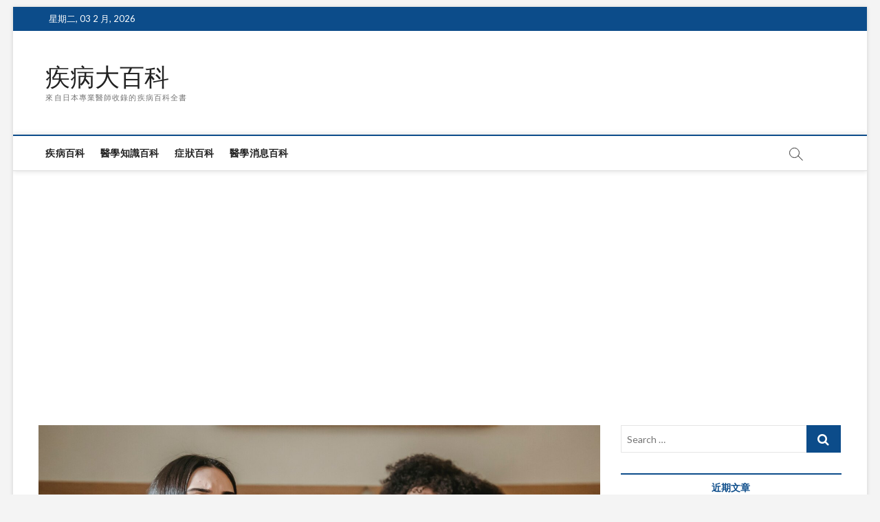

--- FILE ---
content_type: text/html; charset=UTF-8
request_url: https://diseazepidea.com/%E6%96%B0%E9%9B%BB%E6%9A%88%E7%96%AB%E8%8B%97%E5%89%8D%E7%9A%84%E7%84%A6%E6%85%AE%E5%92%8C%E5%95%8F%E9%A1%8C%E8%81%BD%E5%88%B0%E8%80%81%E5%B9%B4%E4%BA%BA%E5%AE%B6%E5%BA%AD/
body_size: 11376
content:
<!DOCTYPE html>
<html lang="zh-TW">
<head>
<meta charset="UTF-8" />
<link rel="profile" href="https://gmpg.org/xfn/11" />
	<link rel="pingback" href="https://diseazepidea.com/xmlrpc.php">
<title>“新電暈疫苗前的焦慮和問題”聽到老年人家庭 &#8211; 疾病大百科</title>
		 		 		 		 		 <meta name='robots' content='max-image-preview:large' />
<link rel='dns-prefetch' href='//fonts.googleapis.com' />
<link rel='dns-prefetch' href='//s.w.org' />
<link rel="alternate" type="application/rss+xml" title="訂閱《疾病大百科》&raquo; 資訊提供" href="https://diseazepidea.com/feed/" />
<link rel="alternate" type="application/rss+xml" title="訂閱《疾病大百科》&raquo; 留言的資訊提供" href="https://diseazepidea.com/comments/feed/" />
<link rel="alternate" type="application/rss+xml" title="訂閱《疾病大百科 》&raquo;〈“新電暈疫苗前的焦慮和問題”聽到老年人家庭〉留言的資訊提供" href="https://diseazepidea.com/%e6%96%b0%e9%9b%bb%e6%9a%88%e7%96%ab%e8%8b%97%e5%89%8d%e7%9a%84%e7%84%a6%e6%85%ae%e5%92%8c%e5%95%8f%e9%a1%8c%e8%81%bd%e5%88%b0%e8%80%81%e5%b9%b4%e4%ba%ba%e5%ae%b6%e5%ba%ad/feed/" />
		<script type="text/javascript">
			window._wpemojiSettings = {"baseUrl":"https:\/\/s.w.org\/images\/core\/emoji\/13.1.0\/72x72\/","ext":".png","svgUrl":"https:\/\/s.w.org\/images\/core\/emoji\/13.1.0\/svg\/","svgExt":".svg","source":{"concatemoji":"https:\/\/diseazepidea.com\/wp-includes\/js\/wp-emoji-release.min.js?ver=5.8.12"}};
			!function(e,a,t){var n,r,o,i=a.createElement("canvas"),p=i.getContext&&i.getContext("2d");function s(e,t){var a=String.fromCharCode;p.clearRect(0,0,i.width,i.height),p.fillText(a.apply(this,e),0,0);e=i.toDataURL();return p.clearRect(0,0,i.width,i.height),p.fillText(a.apply(this,t),0,0),e===i.toDataURL()}function c(e){var t=a.createElement("script");t.src=e,t.defer=t.type="text/javascript",a.getElementsByTagName("head")[0].appendChild(t)}for(o=Array("flag","emoji"),t.supports={everything:!0,everythingExceptFlag:!0},r=0;r<o.length;r++)t.supports[o[r]]=function(e){if(!p||!p.fillText)return!1;switch(p.textBaseline="top",p.font="600 32px Arial",e){case"flag":return s([127987,65039,8205,9895,65039],[127987,65039,8203,9895,65039])?!1:!s([55356,56826,55356,56819],[55356,56826,8203,55356,56819])&&!s([55356,57332,56128,56423,56128,56418,56128,56421,56128,56430,56128,56423,56128,56447],[55356,57332,8203,56128,56423,8203,56128,56418,8203,56128,56421,8203,56128,56430,8203,56128,56423,8203,56128,56447]);case"emoji":return!s([10084,65039,8205,55357,56613],[10084,65039,8203,55357,56613])}return!1}(o[r]),t.supports.everything=t.supports.everything&&t.supports[o[r]],"flag"!==o[r]&&(t.supports.everythingExceptFlag=t.supports.everythingExceptFlag&&t.supports[o[r]]);t.supports.everythingExceptFlag=t.supports.everythingExceptFlag&&!t.supports.flag,t.DOMReady=!1,t.readyCallback=function(){t.DOMReady=!0},t.supports.everything||(n=function(){t.readyCallback()},a.addEventListener?(a.addEventListener("DOMContentLoaded",n,!1),e.addEventListener("load",n,!1)):(e.attachEvent("onload",n),a.attachEvent("onreadystatechange",function(){"complete"===a.readyState&&t.readyCallback()})),(n=t.source||{}).concatemoji?c(n.concatemoji):n.wpemoji&&n.twemoji&&(c(n.twemoji),c(n.wpemoji)))}(window,document,window._wpemojiSettings);
		</script>
		<style type="text/css">
img.wp-smiley,
img.emoji {
	display: inline !important;
	border: none !important;
	box-shadow: none !important;
	height: 1em !important;
	width: 1em !important;
	margin: 0 .07em !important;
	vertical-align: -0.1em !important;
	background: none !important;
	padding: 0 !important;
}
</style>
	<link rel='stylesheet' id='ranking_wp_pbn_style-css'  href='https://diseazepidea.com/wp-content/plugins/ranking-pbn-plugin/dist.css?ver=1.1.8' type='text/css' media='all' />
<link rel='stylesheet' id='wp-block-library-css'  href='https://diseazepidea.com/wp-includes/css/dist/block-library/style.min.css?ver=5.8.12' type='text/css' media='all' />
<link rel='stylesheet' id='magbook-style-css'  href='https://diseazepidea.com/wp-content/themes/magbook/style.css?ver=5.8.12' type='text/css' media='all' />
<style id='magbook-style-inline-css' type='text/css'>
/* Hide Date */
			.entry-meta .posted-on,
			.mb-entry-meta .posted-on {
				display: none;
				visibility: hidden;
			}/* Hide Comments */
			.entry-meta .comments,
			.mb-entry-meta .comments {
				display: none;
				visibility: hidden;
			}
</style>
<link rel='stylesheet' id='font-awesome-css'  href='https://diseazepidea.com/wp-content/themes/magbook/assets/font-awesome/css/font-awesome.min.css?ver=5.8.12' type='text/css' media='all' />
<link rel='stylesheet' id='magbook-responsive-css'  href='https://diseazepidea.com/wp-content/themes/magbook/css/responsive.css?ver=5.8.12' type='text/css' media='all' />
<link rel='stylesheet' id='magbook-google-fonts-css'  href='//fonts.googleapis.com/css?family=Open+Sans%7CLato%3A300%2C400%2C400i%2C500%2C600%2C700&#038;ver=5.8.12' type='text/css' media='all' />
<script type='text/javascript' src='https://diseazepidea.com/wp-includes/js/jquery/jquery.min.js?ver=3.6.0' id='jquery-core-js'></script>
<script type='text/javascript' src='https://diseazepidea.com/wp-includes/js/jquery/jquery-migrate.min.js?ver=3.3.2' id='jquery-migrate-js'></script>
<!--[if lt IE 9]>
<script type='text/javascript' src='https://diseazepidea.com/wp-content/themes/magbook/js/html5.js?ver=3.7.3' id='html5-js'></script>
<![endif]-->
<link rel="https://api.w.org/" href="https://diseazepidea.com/wp-json/" /><link rel="alternate" type="application/json" href="https://diseazepidea.com/wp-json/wp/v2/posts/14737" /><link rel="EditURI" type="application/rsd+xml" title="RSD" href="https://diseazepidea.com/xmlrpc.php?rsd" />
<link rel="wlwmanifest" type="application/wlwmanifest+xml" href="https://diseazepidea.com/wp-includes/wlwmanifest.xml" /> 
<meta name="generator" content="WordPress 5.8.12" />
<link rel="canonical" href="https://diseazepidea.com/%e6%96%b0%e9%9b%bb%e6%9a%88%e7%96%ab%e8%8b%97%e5%89%8d%e7%9a%84%e7%84%a6%e6%85%ae%e5%92%8c%e5%95%8f%e9%a1%8c%e8%81%bd%e5%88%b0%e8%80%81%e5%b9%b4%e4%ba%ba%e5%ae%b6%e5%ba%ad/" />
<link rel='shortlink' href='https://diseazepidea.com/?p=14737' />
<link rel="alternate" type="application/json+oembed" href="https://diseazepidea.com/wp-json/oembed/1.0/embed?url=https%3A%2F%2Fdiseazepidea.com%2F%25e6%2596%25b0%25e9%259b%25bb%25e6%259a%2588%25e7%2596%25ab%25e8%258b%2597%25e5%2589%258d%25e7%259a%2584%25e7%2584%25a6%25e6%2585%25ae%25e5%2592%258c%25e5%2595%258f%25e9%25a1%258c%25e8%2581%25bd%25e5%2588%25b0%25e8%2580%2581%25e5%25b9%25b4%25e4%25ba%25ba%25e5%25ae%25b6%25e5%25ba%25ad%2F" />
<link rel="alternate" type="text/xml+oembed" href="https://diseazepidea.com/wp-json/oembed/1.0/embed?url=https%3A%2F%2Fdiseazepidea.com%2F%25e6%2596%25b0%25e9%259b%25bb%25e6%259a%2588%25e7%2596%25ab%25e8%258b%2597%25e5%2589%258d%25e7%259a%2584%25e7%2584%25a6%25e6%2585%25ae%25e5%2592%258c%25e5%2595%258f%25e9%25a1%258c%25e8%2581%25bd%25e5%2588%25b0%25e8%2580%2581%25e5%25b9%25b4%25e4%25ba%25ba%25e5%25ae%25b6%25e5%25ba%25ad%2F&#038;format=xml" />
<script async src="https://pagead2.googlesyndication.com/pagead/js/adsbygoogle.js?client=ca-pub-3341482214616723"
        crossorigin="anonymous"></script><script async src="https://pagead2.googlesyndication.com/pagead/js/adsbygoogle.js?client=ca-pub-3341482214616723"
     crossorigin="anonymous"></script>
<!-- Google Tag Manager -->
<script>(function(w,d,s,l,i){w[l]=w[l]||[];w[l].push({'gtm.start':
new Date().getTime(),event:'gtm.js'});var f=d.getElementsByTagName(s)[0],
j=d.createElement(s),dl=l!='dataLayer'?'&l='+l:'';j.async=true;j.src=
'https://www.googletagmanager.com/gtm.js?id='+i+dl;f.parentNode.insertBefore(j,f);
})(window,document,'script','dataLayer','GTM-W7XSP2L');</script>
<!-- End Google Tag Manager -->
<!-- Global site tag (gtag.js) - Google Analytics -->
<script async src="https://www.googletagmanager.com/gtag/js?id=UA-239975745-1"></script>
<script>
  window.dataLayer = window.dataLayer || [];
  function gtag(){dataLayer.push(arguments);}
  gtag('js', new Date());

  gtag('config', 'UA-239975745-1');
</script>	<meta name="viewport" content="width=device-width" />
	<style type="text/css">.broken_link, a.broken_link {
	text-decoration: line-through;
}</style><link rel="icon" href="https://diseazepidea.com/wp-content/uploads/cropped-infectious-disease-32x32.png" sizes="32x32" />
<link rel="icon" href="https://diseazepidea.com/wp-content/uploads/cropped-infectious-disease-192x192.png" sizes="192x192" />
<link rel="apple-touch-icon" href="https://diseazepidea.com/wp-content/uploads/cropped-infectious-disease-180x180.png" />
<meta name="msapplication-TileImage" content="https://diseazepidea.com/wp-content/uploads/cropped-infectious-disease-270x270.png" />
</head>
<body class="post-template-default single single-post postid-14737 single-format-standard wp-embed-responsive boxed-layout n-sld ">
	<!-- Google Tag Manager (noscript) -->
<noscript><iframe src="https://www.googletagmanager.com/ns.html?id=GTM-W7XSP2L"
height="0" width="0" style="display:none;visibility:hidden"></iframe></noscript>
<!-- End Google Tag Manager (noscript) --><div id="page" class="site">
	<a class="skip-link screen-reader-text" href="#site-content-contain">Skip to content</a>
	<!-- Masthead ============================================= -->
	<header id="masthead" class="site-header" role="banner">
		<div class="header-wrap">
						<!-- Top Header============================================= -->
			<div class="top-header">

									<div class="top-bar">
						<div class="wrap">
															<div class="top-bar-date">
									<span>星期二, 03 2 月, 2026</span>
								</div>
							<div class="header-social-block"></div><!-- end .header-social-block -->
						</div> <!-- end .wrap -->
					</div> <!-- end .top-bar -->
				
				<!-- Main Header============================================= -->
				<div class="logo-bar"> <div class="wrap"> <div id="site-branding"><div id="site-detail"> <h2 id="site-title"> 				<a href="https://diseazepidea.com/" title="疾病大百科" rel="home"> 疾病大百科 </a>
				 </h2> <!-- end .site-title --> 					<div id="site-description"> 來自日本專業醫師收錄的疾病百科全書 </div> <!-- end #site-description -->
						
		</div></div>		</div><!-- end .wrap -->
	</div><!-- end .logo-bar -->


				<div id="sticky-header" class="clearfix">
					<div class="wrap">
						<div class="main-header clearfix">

							<!-- Main Nav ============================================= -->
									<div id="site-branding">
						<div id="site-detail">
				<div id="site-title">
					<a href="https://diseazepidea.com/" title="疾病大百科" rel="home"> 疾病大百科 </a>
				</div>
				<!-- end #site-title -->
				<div id="site-description">來自日本專業醫師收錄的疾病百科全書</div> <!-- end #site-description -->
			</div>
						</div> <!-- end #site-branding -->
									<nav id="site-navigation" class="main-navigation clearfix" role="navigation" aria-label="Main Menu">
																
									<button class="menu-toggle" type="button" aria-controls="primary-menu" aria-expanded="false">
										<span class="line-bar"></span>
									</button><!-- end .menu-toggle -->
									<ul id="primary-menu" class="menu nav-menu"><li id="menu-item-14831" class="menu-item menu-item-type-taxonomy menu-item-object-category menu-item-14831 cl-37"><a href="https://diseazepidea.com/category/diseases/">疾病百科</a></li>
<li id="menu-item-14832" class="menu-item menu-item-type-taxonomy menu-item-object-category menu-item-14832 cl-40"><a href="https://diseazepidea.com/category/contents/">醫學知識百科</a></li>
<li id="menu-item-14833" class="menu-item menu-item-type-taxonomy menu-item-object-category menu-item-14833 cl-38"><a href="https://diseazepidea.com/category/symptoms/">症狀百科</a></li>
<li id="menu-item-14834" class="menu-item menu-item-type-taxonomy menu-item-object-category current-post-ancestor current-menu-parent current-post-parent menu-item-14834 cl-39"><a href="https://diseazepidea.com/category/nj_articles/">醫學消息百科</a></li>
</ul>								</nav> <!-- end #site-navigation -->
															<button id="search-toggle" type="button" class="header-search" type="button"></button>
								<div id="search-box" class="clearfix">
									<form class="search-form" action="https://diseazepidea.com/" method="get">
			<label class="screen-reader-text">Search &hellip;</label>
		<input type="search" name="s" class="search-field" placeholder="Search &hellip;" autocomplete="off" />
		<button type="submit" class="search-submit"><i class="fa fa-search"></i></button>
</form> <!-- end .search-form -->								</div>  <!-- end #search-box -->
							
						</div><!-- end .main-header -->
					</div> <!-- end .wrap -->
				</div><!-- end #sticky-header -->

							</div><!-- end .top-header -->
					</div><!-- end .header-wrap -->

		<!-- Breaking News ============================================= -->
		
		<!-- Main Slider ============================================= -->
			</header> <!-- end #masthead -->

	<!-- Main Page Start ============================================= -->
	<div id="site-content-contain" class="site-content-contain">
		<div id="content" class="site-content">
				<div class="wrap">
	<div id="primary" class="content-area">
		<main id="main" class="site-main" role="main">
			<!-- yoast_breadcrumb -->
			
							<article id="post-14737" class="post-14737 post type-post status-publish format-standard has-post-thumbnail hentry category-nj_articles">
											<div class="post-image-content">
							<figure class="post-featured-image">
								<img width="2560" height="1707" src="https://diseazepidea.com/wp-content/uploads/pexels-liza-summer-6382674-scaled.jpg" class="attachment-post-thumbnail size-post-thumbnail wp-post-image" alt="" loading="lazy" srcset="https://diseazepidea.com/wp-content/uploads/pexels-liza-summer-6382674-scaled.jpg 2560w, https://diseazepidea.com/wp-content/uploads/pexels-liza-summer-6382674-300x200.jpg 300w, https://diseazepidea.com/wp-content/uploads/pexels-liza-summer-6382674-1024x683.jpg 1024w, https://diseazepidea.com/wp-content/uploads/pexels-liza-summer-6382674-768x512.jpg 768w, https://diseazepidea.com/wp-content/uploads/pexels-liza-summer-6382674-1536x1024.jpg 1536w, https://diseazepidea.com/wp-content/uploads/pexels-liza-summer-6382674-2048x1365.jpg 2048w" sizes="(max-width: 2560px) 100vw, 2560px" />							</figure>
						</div><!-- end.post-image-content -->					
										<header class="entry-header">
													<h1 class="entry-title">“新電暈疫苗前的焦慮和問題”聽到老年人家庭</h1> <!-- end.entry-title -->
												</header> <!-- end .entry-header -->
					<div class="entry-content">
							<p>新的電暈疫苗從較高的優先級開始順序開始，截至5月2021，也進行了對老年人的接種。在這種情況下，預計癡呆症的老年人將同意和保留接種，並轉向接種場地等。事實上，它的關注是什麼？我們談到了MisawaMisawa先生，他住在東京楚楚，在與Nakazawa癡呆症母親一起關心。</p>
<h2>在白天，生活中突然跳躍時，我的母親是一個92歲的癡呆老年人，以及其他高血壓和心絞痛等。有一個基本疾病作為癡呆症的症狀，除了不知道多長時間，地方，人物等的“查找殘疾”之外，您可以看到忘記，妄想，幻覺等。然而，學位並不那麼糟糕，所以當天的意識非常清楚，所以到目前為止，你可以做你的生活，如飯菜，排泄和變化。母親獨自住在我家裡有10分鐘的步行路程，我每天都在每天生活一次，我正在支持生活。另一方面，有一個所謂的“黃昏綜合徵”的趨勢，日落之後，夢想和現實將搞砸了。例如，我以為我的女兒仍然是一個小孩子，我有一個噪音，我無法留下我的孫子。另外，當我醒來時，我經常會焦慮並打電話給我打電話給我。當你突然突然跳下來，你可能會在警察中110人，我自己也可能很酷。</p>
<p>母親目前由Naruage1認證，並在周日除外使用護理保險接收了各種公共服務。具體而言，每週三次，我去了一天的服務，我一周一周一周到訪的康復一周兩次。</p>
<h2><strong>佩戴面具“很難識別臉部”，“故事很難聽到”</strong></h2>
<p>最初弱，所以新的電暈是弱。我過著普遍從流行前從家裡回家的生活。因此，即使在流行病之後，人的生命幾乎已經改變了。</p>
<p>只是努力與另一方的面具通信。我母親很遠，所以即使你用面具與另一方交談，似乎聲音聽不到很好的話。此外，如果你不擅長學習癡呆症的臉，那麼也很難認識到誰是面具和一半的面部。</p>
<p>癡呆症越來越多地進入這個半年，而且我們也更有可能與我們的家人起床。因此，我們與護理經理和專門為癡呆症的一天服務進行了諮詢。我非常感謝在被電暈時接受我的母親。<str><strong>對疫苗的反應是好的</strong></h2>
</p>
<p>不知道多少母親了解母親了解新的電暈疫苗。然而，該人也表現出對報紙文章的興趣，即“從老年人從老年人開始接種”，並有一種方式“我也襲擊了疫苗”。所以，“我從市政府收到通知，”“我要收到它，因為我預約，”說：“如果我能收到它，我想快速擊中它。”通過這種方式，在母親的情況下，似乎沒有看到疫苗，似乎能夠快速擊中它。</p>
<p>我們也同意我們的家庭和母親擊中疫苗。母親被接種，正如據說公共信息，報紙文章和披薩文件附在疫苗接種票上，並據說是世界各國的賽道記錄。沒有大的焦慮感。相反，如果是一個是老年人的老人感染了一個新的電暈的母親，那麼很可能是嚴重的，有些人不僅是家庭，還有一些人保健工作人員支持是必需的。考慮到社會的這種負擔，我希望我的母親盡快接種疫苗。</p>
<h2><strong>如果是“我不想接種”的反應&#8230;&#8230;</strong></h2>
<p>如果我的母親拒絕接種，我是“對於年輕人，我認為我會說服。</p>
<p>這是我的意見，但許多老人都是“我想幫助人們。”此外，雖然它正在成為社會中受到保護的存在，但他認為他想保護，“我希望人們照顧人們”。此外，即使是癡呆症，還有許多老年人認為他們的角色拼命地思考和想要為社會做出貢獻？我覺得我的母親想成為某人的角色，因為我將照顧我的成年人。</p>
<p>我之前提到的，我認為需要許多支持，如果被感染老人，則增加對社會的負荷增加。因此，當你看看年輕人接受更多限制的現狀時，他們希望對那些想要成為一個人的幫助的人有所幫助，“為那些年輕的疫苗拿一個疫苗”，我認為它有比講述更大“健康”。</p>
<h2><strong>接種後對副反應的響應響應</strong></h2>
<p>新電暈疫苗的風險沒有過度焦慮。然而，如果接種後的發燒和疲勞（KenTaikan）如副反應，就如何回應有點不安。特別是，我聽說有一個人對老人來說身體狀況差，也有一個人會像它一樣睡覺。如果是這樣，母親也會影響我們家庭的生活。呼叫中心的電話號碼是在接種票證中描述的，並且如果在接種後物理狀況變得更糟，請與我聯繫，“但我會關心癡呆症的母親，我會提前解釋。謝謝你的考慮。</p>
<h2><strong>接種場地不要求博士生（CORRONE）</strong></h2>
<p>，接種新的電暈疫苗需要轉到我認為每個地方政府準備的接種場地有一個母親等待申請，直到你可以接種家庭醫生。有兩種主要原因。</p>
<p>一個是因為如果在接種後發生差的物理狀況，則可以立即向家庭醫生進行諮詢。另一個是因為直到接種平滑的流動。雖然每個市政府可能存在不同，但調查問卷有一個問題，詢問您的家庭醫生的意見，因為有一個問題要求您的家庭醫生的意見，例如“您的醫生接種疫苗？”您需要諮詢你的醫生。此外，如果出現了接種場地的東西並要求查詢的詢問，那麼母親也是一個負擔，如果有一些東西會被歸還“我今天無法收到”。為了防止這種這樣的事情，我想和醫生接種疫苗。謝謝你，在我們生活的地區，它應該能夠從5月中旬預留醫生接種。</p>
<h2><strong>需要響應獨居的老年人並建立一個系統</strong></h2>
<p>我居住的區域增加了老年人的接種率，各種各樣制定了措施，例如建立一個群體接種場地和分佈出租車門票。非常感謝你母親的母親，但我認為即使有出租車門票，如果你是獨自生活的老年人，也很難獨自進入接種的場地。只要你看看母親的狀態，很難做出疫苗接種保留，並單獨攜帶腳部的接種場地。為了增加老年人老年人的疫苗接種率，我認為有必要訪問和接種您的家，或減少接種場地的助手。此外，母親可以在新的電暈疫苗接種中獲得順利同意，但在癡呆症的情況下，有許多情況很困難。如果您有癡呆症，您應該覺得您只能在未經該人同意的情況下與家庭的同意接種。我認為有很困難的部分，但更多的人希望能夠接種。</p>
<div id="ranking-wp-display-posts">
   <div class="h2">延伸推薦</div>
   <div id="ranking-wp-display-posts-container">
          <div class="ranking-wp-display-post-item">
        <a href="https://www.longwalk-biotech.com.tw/blog/posts/%E6%B5%B7%E8%97%BB%E9%88%A3%E6%98%AF%E4%BB%80%E9%BA%BC"
            rel="noreferrer noopener"
            target="_blank"
        >
            <img
                loading="lazy"
                src="https://img.shoplineapp.com/media/image_clips/615fe76fb003cc001b2095c7/original.jpg"
                alt="海藻鈣"
                title="海藻鈣是什麼？補鈣保健食品百百款，為什麼要選海藻鈣？"
            />
        </a>
        <div class="h4">
            <a href="https://www.longwalk-biotech.com.tw/blog/posts/%E6%B5%B7%E8%97%BB%E9%88%A3%E6%98%AF%E4%BB%80%E9%BA%BC"
                rel="noreferrer noopener"
                target="_blank">
                海藻鈣是什麼？補鈣保健食品百百款，為什麼要選海藻鈣？            </a>
                        <div class="ranking-wp-display-pr">AD | 字耕者</div>
                    </div>
      </div>
          <div class="ranking-wp-display-post-item">
        <a href="https://www.smile-dental.tw/knowledgebase/id=24922"
            rel="noreferrer noopener"
            target="_blank"
        >
            <img
                loading="lazy"
                src="https://www.smile-dental.tw/wp-content/uploads/2022/01/1-scaled.jpg.webp"
                alt="植牙"
                title="2025植牙大揭密！20種植牙費用、過程全攻略"
            />
        </a>
        <div class="h4">
            <a href="https://www.smile-dental.tw/knowledgebase/id=24922"
                rel="noreferrer noopener"
                target="_blank">
                2025植牙大揭密！20種植牙費用、過程全攻略            </a>
                        <div class="ranking-wp-display-pr">AD | 字耕者</div>
                    </div>
      </div>
          <div class="ranking-wp-display-post-item">
        <a href="https://diseazepidea.com/%e8%ba%ab%e5%bf%83%e7%a7%91%e8%b2%bb%e7%94%a8/"
            rel="noopener"
            target="_self"
        >
            <img
                loading="lazy"
                src="https://diseazepidea.com/wp-content/uploads/86402212087f94807f997ba0acfd43b4.jpg"
                alt=""
                title="身心科費用大揭密！我的心情究竟值不值得這筆花費？"
            />
        </a>
        <div class="h4">
            <a href="https://diseazepidea.com/%e8%ba%ab%e5%bf%83%e7%a7%91%e8%b2%bb%e7%94%a8/"
                rel="_self"
                target="_self">
                身心科費用大揭密！我的心情究竟值不值得這筆花費？            </a>
                    </div>
      </div>
       </div>
</div>
			
					</div><!-- end .entry-content -->
									</article><!-- end .post -->
				
	<nav class="navigation post-navigation" role="navigation" aria-label="文章">
		<h2 class="screen-reader-text">文章導覽</h2>
		<div class="nav-links"><div class="nav-previous"><a href="https://diseazepidea.com/%e6%9d%b1%e4%ba%ac%e6%96%b0%e9%9b%bb%e6%9a%88%e9%86%ab%e7%99%82%e7%b3%bb%e7%b5%b1%e5%92%8c%e7%96%ab%e8%8b%97%e7%99%82%e6%95%88%ef%bc%8c%e4%ba%8c%e6%ac%a1%e9%9f%bf%e6%87%89-%e6%9d%b1%e4%ba%ac/" rel="prev"><span class="meta-nav" aria-hidden="true">Previous</span> <span class="screen-reader-text">Previous post:</span> <span class="post-title">東京新電暈醫療系統和疫苗療效，二次響應 &#8211; 東京大都會協會，董事長大島網研討會【第1部分】</span></a></div><div class="nav-next"><a href="https://diseazepidea.com/%e6%96%b0%e7%9a%84%e9%9b%bb%e6%9a%88%e7%ac%ac%e5%9b%9b%e6%b3%a2%e6%8a%91%e5%88%b6%e4%bf%9d%e8%ad%b7%e6%9c%aa%e4%be%86%e6%96%b0%e7%9a%84%e9%9b%bb%e6%9a%88%e7%96%ab%e8%8b%97%e5%92%8c%e9%81%a9/" rel="next"><span class="meta-nav" aria-hidden="true">Next</span> <span class="screen-reader-text">Next post:</span> <span class="post-title">新的電暈第四波抑制保護未來新的電暈疫苗和“適當”的措施</span></a></div></div>
	</nav>		</main><!-- end #main -->
	</div> <!-- #primary -->

<aside id="secondary" class="widget-area" role="complementary" aria-label="Side Sidebar">
    <aside id="search-2" class="widget widget_search"><form class="search-form" action="https://diseazepidea.com/" method="get">
			<label class="screen-reader-text">Search &hellip;</label>
		<input type="search" name="s" class="search-field" placeholder="Search &hellip;" autocomplete="off" />
		<button type="submit" class="search-submit"><i class="fa fa-search"></i></button>
</form> <!-- end .search-form --></aside>
		<aside id="recent-posts-2" class="widget widget_recent_entries">
		<h2 class="widget-title">近期文章</h2>
		<ul>
											<li>
					<a href="https://diseazepidea.com/%e8%87%8d%e5%b8%b6%e8%a1%80%e7%9a%84%e7%94%a8%e9%80%94%e5%a6%82%e4%bd%95%ef%bc%9f%e7%9e%ad%e8%a7%a3%e5%85%b6%e5%9c%a8%e5%9f%ba%e5%9b%a0%e7%99%82%e6%b3%95%e5%92%8c%e5%86%8d%e7%94%9f%e9%86%ab%e5%ad%b8/">臍帶血的用途如何？瞭解其在基因療法和再生醫學中的應用！</a>
									</li>
											<li>
					<a href="https://diseazepidea.com/%e5%be%9e%e8%87%8d%e5%b8%b6%e8%a1%80%e5%b8%b6%e4%be%86%e7%9a%84%e5%b9%b9%e7%b4%b0%e8%83%9e%e6%9c%89%e5%93%aa%e4%ba%9b%e5%a5%bd%e8%99%95%ef%bc%9f%e6%b7%b1%e5%85%a5%e6%8e%a2%e7%a9%b6%e5%85%b6%e5%9c%a8/">從臍帶血帶來的幹細胞有哪些好處？深入探究其在現代醫學中的應用價值！</a>
									</li>
											<li>
					<a href="https://diseazepidea.com/%e5%85%8d%e7%96%ab%e7%b4%b0%e8%83%9e-nk-%e6%98%af%e4%bb%80%e9%ba%bc%ef%bc%9fnk-%e7%b4%b0%e8%83%9e%e6%9c%89%e4%bb%80%e9%ba%bc%e5%8a%9f%e8%83%bd%ef%bc%9f/">免疫細胞 NK 是什麼？NK 細胞有什麼功能？</a>
									</li>
											<li>
					<a href="https://diseazepidea.com/%e5%85%8d%e7%96%ab%e7%b4%b0%e8%83%9e%e5%84%b2%e5%ad%98%e6%98%af%e5%90%a6%e5%8f%af%e4%bb%a5%e6%87%89%e5%b0%8d%e5%ae%b6%e6%97%8f%e7%97%85%e5%8f%b2%e5%92%8c%e9%81%ba%e5%82%b3%e9%a2%a8%e9%9a%aa%ef%bc%9f/">免疫細胞儲存是否可以應對家族病史和遺傳風險？</a>
									</li>
											<li>
					<a href="https://diseazepidea.com/%e5%85%8d%e7%96%ab%e7%b4%b0%e8%83%9e%e6%aa%a2%e6%b8%ac%e6%98%af%e4%bb%80%e9%ba%bc%ef%bc%9f%e4%b8%80%e6%ac%a1%e6%90%9e%e6%87%82%e5%85%8d%e7%96%ab%e7%b4%b0%e8%83%9e%e6%aa%a2%e6%b8%ac%e7%9a%84%e5%8e%9f/">免疫細胞檢測是什麼？一次搞懂免疫細胞檢測的原理、項目和應用</a>
									</li>
					</ul>

		</aside><aside id="categories-2" class="widget widget_categories"><h2 class="widget-title">分類</h2>
			<ul>
					<li class="cat-item cat-item-1"><a href="https://diseazepidea.com/category/uncategorized/">未分類</a>
</li>
	<li class="cat-item cat-item-37"><a href="https://diseazepidea.com/category/diseases/">疾病百科</a>
</li>
	<li class="cat-item cat-item-38"><a href="https://diseazepidea.com/category/symptoms/">症狀百科</a>
</li>
	<li class="cat-item cat-item-39"><a href="https://diseazepidea.com/category/nj_articles/">醫學消息百科</a>
</li>
	<li class="cat-item cat-item-40"><a href="https://diseazepidea.com/category/contents/">醫學知識百科</a>
</li>
			</ul>

			</aside><aside id="text-3" class="widget widget_text"><h2 class="widget-title">精選文章</h2>			<div class="textwidget"><p><a href="http://net-medicalroom.com">心血管疾病徵兆｜線上診療室</a><br />
<a href="http://mrdoct.com">心血管疾病｜Mr.達特</a><br />
<a href="http://dontworryaboutsick.com">痔瘡治療｜</a><a href="http://dontworryaboutsick.com">生病沒煩惱</a><br />
<a href="http://medicaldiarys.com">關節炎治療｜醫學日記</a><br />
<a href="http://benevolent-doctor.com">過敏性鼻炎｜仁醫</a><br />
<a href="http://disease-res.com">關節炎症狀｜百病解</a></p>
</div>
		</aside></aside><!-- end #secondary -->
</div><!-- end .wrap -->
</div><!-- end #content -->
<!-- Footer Start ============================================= -->
<footer id="colophon" class="site-footer" role="contentinfo">
	<div class="site-info">
		<div class="wrap">
						<div class="copyright-wrap clearfix">
				<div class="copyright">					<a title="疾病大百科" target="_blank" href="https://diseazepidea.com/">疾病大百科</a> | 
									Designed by: <a title="Theme Freesia" target="_blank" href="https://themefreesia.com">Theme Freesia</a> |
									 <a title="WordPress" target="_blank" href="https://wordpress.org">WordPress</a>  | &copy; Copyright All right reserved 								</div>
							</div> <!-- end .copyright-wrap -->
			<div style="clear:both;"></div>
		</div> <!-- end .wrap -->
	</div> <!-- end .site-info -->
				<button class="go-to-top" type="button">
				<span class="icon-bg"></span>
				<span class="back-to-top-text">Top</span>
				<i class="fa fa-angle-up back-to-top-icon"></i>
			</button>
		<div class="page-overlay"></div>
</footer> <!-- end #colophon -->
</div><!-- end .site-content-contain -->
</div><!-- end #page -->
<script type='text/javascript' src='https://diseazepidea.com/wp-content/themes/magbook/js/magbook-main.js?ver=5.8.12' id='magbook-main-js'></script>
<script type='text/javascript' src='https://diseazepidea.com/wp-content/themes/magbook/assets/sticky/jquery.sticky.min.js?ver=5.8.12' id='jquery-sticky-js'></script>
<script type='text/javascript' src='https://diseazepidea.com/wp-content/themes/magbook/assets/sticky/sticky-settings.js?ver=5.8.12' id='magbook-sticky-settings-js'></script>
<script type='text/javascript' src='https://diseazepidea.com/wp-content/themes/magbook/js/navigation.js?ver=5.8.12' id='magbook-navigation-js'></script>
<script type='text/javascript' src='https://diseazepidea.com/wp-content/themes/magbook/js/jquery.flexslider-min.js?ver=5.8.12' id='jquery-flexslider-js'></script>
<script type='text/javascript' id='magbook-slider-js-extra'>
/* <![CDATA[ */
var magbook_slider_value = {"magbook_animation_effect":"fade","magbook_slideshowSpeed":"5000","magbook_animationSpeed":"700"};
/* ]]> */
</script>
<script type='text/javascript' src='https://diseazepidea.com/wp-content/themes/magbook/js/flexslider-setting.js?ver=5.8.12' id='magbook-slider-js'></script>
<script type='text/javascript' src='https://diseazepidea.com/wp-content/themes/magbook/js/skip-link-focus-fix.js?ver=5.8.12' id='magbook-skip-link-focus-fix-js'></script>
<script type='text/javascript' src='https://diseazepidea.com/wp-includes/js/wp-embed.min.js?ver=5.8.12' id='wp-embed-js'></script>
<script defer src="https://static.cloudflareinsights.com/beacon.min.js/vcd15cbe7772f49c399c6a5babf22c1241717689176015" integrity="sha512-ZpsOmlRQV6y907TI0dKBHq9Md29nnaEIPlkf84rnaERnq6zvWvPUqr2ft8M1aS28oN72PdrCzSjY4U6VaAw1EQ==" data-cf-beacon='{"version":"2024.11.0","token":"2d00c9b2f3154fef984d22099bf7d3cd","r":1,"server_timing":{"name":{"cfCacheStatus":true,"cfEdge":true,"cfExtPri":true,"cfL4":true,"cfOrigin":true,"cfSpeedBrain":true},"location_startswith":null}}' crossorigin="anonymous"></script>
</body>
</html>

--- FILE ---
content_type: text/html; charset=utf-8
request_url: https://www.google.com/recaptcha/api2/aframe
body_size: 267
content:
<!DOCTYPE HTML><html><head><meta http-equiv="content-type" content="text/html; charset=UTF-8"></head><body><script nonce="SJqs59VJ_y1g4amkTftmjw">/** Anti-fraud and anti-abuse applications only. See google.com/recaptcha */ try{var clients={'sodar':'https://pagead2.googlesyndication.com/pagead/sodar?'};window.addEventListener("message",function(a){try{if(a.source===window.parent){var b=JSON.parse(a.data);var c=clients[b['id']];if(c){var d=document.createElement('img');d.src=c+b['params']+'&rc='+(localStorage.getItem("rc::a")?sessionStorage.getItem("rc::b"):"");window.document.body.appendChild(d);sessionStorage.setItem("rc::e",parseInt(sessionStorage.getItem("rc::e")||0)+1);localStorage.setItem("rc::h",'1770132490398');}}}catch(b){}});window.parent.postMessage("_grecaptcha_ready", "*");}catch(b){}</script></body></html>